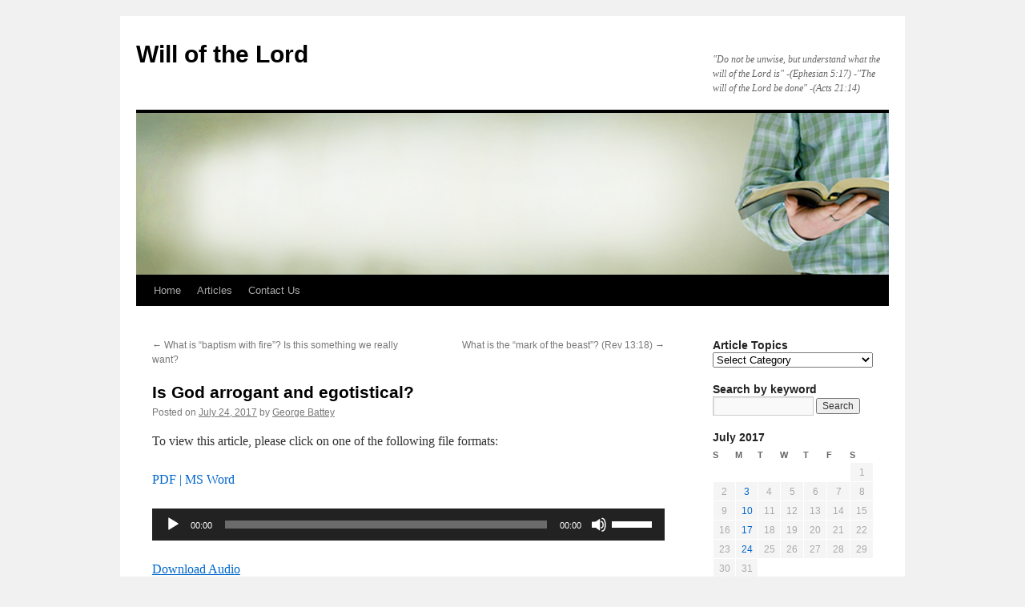

--- FILE ---
content_type: text/html; charset=UTF-8
request_url: https://www.willofthelord.com/2017/07/24/is-god-arrogant-and-egotistical/
body_size: 11087
content:
<!DOCTYPE html>
<html lang="en-US">
<head>
<meta charset="UTF-8" />
<title>
Is God arrogant and egotistical? | Will of the Lord	</title>
<link rel="profile" href="https://gmpg.org/xfn/11" />
<link rel="stylesheet" type="text/css" media="all" href="https://www.willofthelord.com/wp-content/themes/twentyten/style.css?ver=20251202" />
<link rel="pingback" href="https://www.willofthelord.com/xmlrpc.php">
<meta name='robots' content='max-image-preview:large' />
<link rel="alternate" type="application/rss+xml" title="Will of the Lord &raquo; Feed" href="https://www.willofthelord.com/feed/" />
<link rel="alternate" type="application/rss+xml" title="Will of the Lord &raquo; Comments Feed" href="https://www.willofthelord.com/comments/feed/" />
<link rel="alternate" type="application/rss+xml" title="Will of the Lord &raquo; Is God arrogant and egotistical? Comments Feed" href="https://www.willofthelord.com/2017/07/24/is-god-arrogant-and-egotistical/feed/" />
<link rel="alternate" title="oEmbed (JSON)" type="application/json+oembed" href="https://www.willofthelord.com/wp-json/oembed/1.0/embed?url=https%3A%2F%2Fwww.willofthelord.com%2F2017%2F07%2F24%2Fis-god-arrogant-and-egotistical%2F" />
<link rel="alternate" title="oEmbed (XML)" type="text/xml+oembed" href="https://www.willofthelord.com/wp-json/oembed/1.0/embed?url=https%3A%2F%2Fwww.willofthelord.com%2F2017%2F07%2F24%2Fis-god-arrogant-and-egotistical%2F&#038;format=xml" />
<style id='wp-img-auto-sizes-contain-inline-css' type='text/css'>
img:is([sizes=auto i],[sizes^="auto," i]){contain-intrinsic-size:3000px 1500px}
/*# sourceURL=wp-img-auto-sizes-contain-inline-css */
</style>
<style id='wp-emoji-styles-inline-css' type='text/css'>

	img.wp-smiley, img.emoji {
		display: inline !important;
		border: none !important;
		box-shadow: none !important;
		height: 1em !important;
		width: 1em !important;
		margin: 0 0.07em !important;
		vertical-align: -0.1em !important;
		background: none !important;
		padding: 0 !important;
	}
/*# sourceURL=wp-emoji-styles-inline-css */
</style>
<style id='wp-block-library-inline-css' type='text/css'>
:root{--wp-block-synced-color:#7a00df;--wp-block-synced-color--rgb:122,0,223;--wp-bound-block-color:var(--wp-block-synced-color);--wp-editor-canvas-background:#ddd;--wp-admin-theme-color:#007cba;--wp-admin-theme-color--rgb:0,124,186;--wp-admin-theme-color-darker-10:#006ba1;--wp-admin-theme-color-darker-10--rgb:0,107,160.5;--wp-admin-theme-color-darker-20:#005a87;--wp-admin-theme-color-darker-20--rgb:0,90,135;--wp-admin-border-width-focus:2px}@media (min-resolution:192dpi){:root{--wp-admin-border-width-focus:1.5px}}.wp-element-button{cursor:pointer}:root .has-very-light-gray-background-color{background-color:#eee}:root .has-very-dark-gray-background-color{background-color:#313131}:root .has-very-light-gray-color{color:#eee}:root .has-very-dark-gray-color{color:#313131}:root .has-vivid-green-cyan-to-vivid-cyan-blue-gradient-background{background:linear-gradient(135deg,#00d084,#0693e3)}:root .has-purple-crush-gradient-background{background:linear-gradient(135deg,#34e2e4,#4721fb 50%,#ab1dfe)}:root .has-hazy-dawn-gradient-background{background:linear-gradient(135deg,#faaca8,#dad0ec)}:root .has-subdued-olive-gradient-background{background:linear-gradient(135deg,#fafae1,#67a671)}:root .has-atomic-cream-gradient-background{background:linear-gradient(135deg,#fdd79a,#004a59)}:root .has-nightshade-gradient-background{background:linear-gradient(135deg,#330968,#31cdcf)}:root .has-midnight-gradient-background{background:linear-gradient(135deg,#020381,#2874fc)}:root{--wp--preset--font-size--normal:16px;--wp--preset--font-size--huge:42px}.has-regular-font-size{font-size:1em}.has-larger-font-size{font-size:2.625em}.has-normal-font-size{font-size:var(--wp--preset--font-size--normal)}.has-huge-font-size{font-size:var(--wp--preset--font-size--huge)}.has-text-align-center{text-align:center}.has-text-align-left{text-align:left}.has-text-align-right{text-align:right}.has-fit-text{white-space:nowrap!important}#end-resizable-editor-section{display:none}.aligncenter{clear:both}.items-justified-left{justify-content:flex-start}.items-justified-center{justify-content:center}.items-justified-right{justify-content:flex-end}.items-justified-space-between{justify-content:space-between}.screen-reader-text{border:0;clip-path:inset(50%);height:1px;margin:-1px;overflow:hidden;padding:0;position:absolute;width:1px;word-wrap:normal!important}.screen-reader-text:focus{background-color:#ddd;clip-path:none;color:#444;display:block;font-size:1em;height:auto;left:5px;line-height:normal;padding:15px 23px 14px;text-decoration:none;top:5px;width:auto;z-index:100000}html :where(.has-border-color){border-style:solid}html :where([style*=border-top-color]){border-top-style:solid}html :where([style*=border-right-color]){border-right-style:solid}html :where([style*=border-bottom-color]){border-bottom-style:solid}html :where([style*=border-left-color]){border-left-style:solid}html :where([style*=border-width]){border-style:solid}html :where([style*=border-top-width]){border-top-style:solid}html :where([style*=border-right-width]){border-right-style:solid}html :where([style*=border-bottom-width]){border-bottom-style:solid}html :where([style*=border-left-width]){border-left-style:solid}html :where(img[class*=wp-image-]){height:auto;max-width:100%}:where(figure){margin:0 0 1em}html :where(.is-position-sticky){--wp-admin--admin-bar--position-offset:var(--wp-admin--admin-bar--height,0px)}@media screen and (max-width:600px){html :where(.is-position-sticky){--wp-admin--admin-bar--position-offset:0px}}

/*# sourceURL=wp-block-library-inline-css */
</style><style id='global-styles-inline-css' type='text/css'>
:root{--wp--preset--aspect-ratio--square: 1;--wp--preset--aspect-ratio--4-3: 4/3;--wp--preset--aspect-ratio--3-4: 3/4;--wp--preset--aspect-ratio--3-2: 3/2;--wp--preset--aspect-ratio--2-3: 2/3;--wp--preset--aspect-ratio--16-9: 16/9;--wp--preset--aspect-ratio--9-16: 9/16;--wp--preset--color--black: #000;--wp--preset--color--cyan-bluish-gray: #abb8c3;--wp--preset--color--white: #fff;--wp--preset--color--pale-pink: #f78da7;--wp--preset--color--vivid-red: #cf2e2e;--wp--preset--color--luminous-vivid-orange: #ff6900;--wp--preset--color--luminous-vivid-amber: #fcb900;--wp--preset--color--light-green-cyan: #7bdcb5;--wp--preset--color--vivid-green-cyan: #00d084;--wp--preset--color--pale-cyan-blue: #8ed1fc;--wp--preset--color--vivid-cyan-blue: #0693e3;--wp--preset--color--vivid-purple: #9b51e0;--wp--preset--color--blue: #0066cc;--wp--preset--color--medium-gray: #666;--wp--preset--color--light-gray: #f1f1f1;--wp--preset--gradient--vivid-cyan-blue-to-vivid-purple: linear-gradient(135deg,rgb(6,147,227) 0%,rgb(155,81,224) 100%);--wp--preset--gradient--light-green-cyan-to-vivid-green-cyan: linear-gradient(135deg,rgb(122,220,180) 0%,rgb(0,208,130) 100%);--wp--preset--gradient--luminous-vivid-amber-to-luminous-vivid-orange: linear-gradient(135deg,rgb(252,185,0) 0%,rgb(255,105,0) 100%);--wp--preset--gradient--luminous-vivid-orange-to-vivid-red: linear-gradient(135deg,rgb(255,105,0) 0%,rgb(207,46,46) 100%);--wp--preset--gradient--very-light-gray-to-cyan-bluish-gray: linear-gradient(135deg,rgb(238,238,238) 0%,rgb(169,184,195) 100%);--wp--preset--gradient--cool-to-warm-spectrum: linear-gradient(135deg,rgb(74,234,220) 0%,rgb(151,120,209) 20%,rgb(207,42,186) 40%,rgb(238,44,130) 60%,rgb(251,105,98) 80%,rgb(254,248,76) 100%);--wp--preset--gradient--blush-light-purple: linear-gradient(135deg,rgb(255,206,236) 0%,rgb(152,150,240) 100%);--wp--preset--gradient--blush-bordeaux: linear-gradient(135deg,rgb(254,205,165) 0%,rgb(254,45,45) 50%,rgb(107,0,62) 100%);--wp--preset--gradient--luminous-dusk: linear-gradient(135deg,rgb(255,203,112) 0%,rgb(199,81,192) 50%,rgb(65,88,208) 100%);--wp--preset--gradient--pale-ocean: linear-gradient(135deg,rgb(255,245,203) 0%,rgb(182,227,212) 50%,rgb(51,167,181) 100%);--wp--preset--gradient--electric-grass: linear-gradient(135deg,rgb(202,248,128) 0%,rgb(113,206,126) 100%);--wp--preset--gradient--midnight: linear-gradient(135deg,rgb(2,3,129) 0%,rgb(40,116,252) 100%);--wp--preset--font-size--small: 13px;--wp--preset--font-size--medium: 20px;--wp--preset--font-size--large: 36px;--wp--preset--font-size--x-large: 42px;--wp--preset--spacing--20: 0.44rem;--wp--preset--spacing--30: 0.67rem;--wp--preset--spacing--40: 1rem;--wp--preset--spacing--50: 1.5rem;--wp--preset--spacing--60: 2.25rem;--wp--preset--spacing--70: 3.38rem;--wp--preset--spacing--80: 5.06rem;--wp--preset--shadow--natural: 6px 6px 9px rgba(0, 0, 0, 0.2);--wp--preset--shadow--deep: 12px 12px 50px rgba(0, 0, 0, 0.4);--wp--preset--shadow--sharp: 6px 6px 0px rgba(0, 0, 0, 0.2);--wp--preset--shadow--outlined: 6px 6px 0px -3px rgb(255, 255, 255), 6px 6px rgb(0, 0, 0);--wp--preset--shadow--crisp: 6px 6px 0px rgb(0, 0, 0);}:where(.is-layout-flex){gap: 0.5em;}:where(.is-layout-grid){gap: 0.5em;}body .is-layout-flex{display: flex;}.is-layout-flex{flex-wrap: wrap;align-items: center;}.is-layout-flex > :is(*, div){margin: 0;}body .is-layout-grid{display: grid;}.is-layout-grid > :is(*, div){margin: 0;}:where(.wp-block-columns.is-layout-flex){gap: 2em;}:where(.wp-block-columns.is-layout-grid){gap: 2em;}:where(.wp-block-post-template.is-layout-flex){gap: 1.25em;}:where(.wp-block-post-template.is-layout-grid){gap: 1.25em;}.has-black-color{color: var(--wp--preset--color--black) !important;}.has-cyan-bluish-gray-color{color: var(--wp--preset--color--cyan-bluish-gray) !important;}.has-white-color{color: var(--wp--preset--color--white) !important;}.has-pale-pink-color{color: var(--wp--preset--color--pale-pink) !important;}.has-vivid-red-color{color: var(--wp--preset--color--vivid-red) !important;}.has-luminous-vivid-orange-color{color: var(--wp--preset--color--luminous-vivid-orange) !important;}.has-luminous-vivid-amber-color{color: var(--wp--preset--color--luminous-vivid-amber) !important;}.has-light-green-cyan-color{color: var(--wp--preset--color--light-green-cyan) !important;}.has-vivid-green-cyan-color{color: var(--wp--preset--color--vivid-green-cyan) !important;}.has-pale-cyan-blue-color{color: var(--wp--preset--color--pale-cyan-blue) !important;}.has-vivid-cyan-blue-color{color: var(--wp--preset--color--vivid-cyan-blue) !important;}.has-vivid-purple-color{color: var(--wp--preset--color--vivid-purple) !important;}.has-black-background-color{background-color: var(--wp--preset--color--black) !important;}.has-cyan-bluish-gray-background-color{background-color: var(--wp--preset--color--cyan-bluish-gray) !important;}.has-white-background-color{background-color: var(--wp--preset--color--white) !important;}.has-pale-pink-background-color{background-color: var(--wp--preset--color--pale-pink) !important;}.has-vivid-red-background-color{background-color: var(--wp--preset--color--vivid-red) !important;}.has-luminous-vivid-orange-background-color{background-color: var(--wp--preset--color--luminous-vivid-orange) !important;}.has-luminous-vivid-amber-background-color{background-color: var(--wp--preset--color--luminous-vivid-amber) !important;}.has-light-green-cyan-background-color{background-color: var(--wp--preset--color--light-green-cyan) !important;}.has-vivid-green-cyan-background-color{background-color: var(--wp--preset--color--vivid-green-cyan) !important;}.has-pale-cyan-blue-background-color{background-color: var(--wp--preset--color--pale-cyan-blue) !important;}.has-vivid-cyan-blue-background-color{background-color: var(--wp--preset--color--vivid-cyan-blue) !important;}.has-vivid-purple-background-color{background-color: var(--wp--preset--color--vivid-purple) !important;}.has-black-border-color{border-color: var(--wp--preset--color--black) !important;}.has-cyan-bluish-gray-border-color{border-color: var(--wp--preset--color--cyan-bluish-gray) !important;}.has-white-border-color{border-color: var(--wp--preset--color--white) !important;}.has-pale-pink-border-color{border-color: var(--wp--preset--color--pale-pink) !important;}.has-vivid-red-border-color{border-color: var(--wp--preset--color--vivid-red) !important;}.has-luminous-vivid-orange-border-color{border-color: var(--wp--preset--color--luminous-vivid-orange) !important;}.has-luminous-vivid-amber-border-color{border-color: var(--wp--preset--color--luminous-vivid-amber) !important;}.has-light-green-cyan-border-color{border-color: var(--wp--preset--color--light-green-cyan) !important;}.has-vivid-green-cyan-border-color{border-color: var(--wp--preset--color--vivid-green-cyan) !important;}.has-pale-cyan-blue-border-color{border-color: var(--wp--preset--color--pale-cyan-blue) !important;}.has-vivid-cyan-blue-border-color{border-color: var(--wp--preset--color--vivid-cyan-blue) !important;}.has-vivid-purple-border-color{border-color: var(--wp--preset--color--vivid-purple) !important;}.has-vivid-cyan-blue-to-vivid-purple-gradient-background{background: var(--wp--preset--gradient--vivid-cyan-blue-to-vivid-purple) !important;}.has-light-green-cyan-to-vivid-green-cyan-gradient-background{background: var(--wp--preset--gradient--light-green-cyan-to-vivid-green-cyan) !important;}.has-luminous-vivid-amber-to-luminous-vivid-orange-gradient-background{background: var(--wp--preset--gradient--luminous-vivid-amber-to-luminous-vivid-orange) !important;}.has-luminous-vivid-orange-to-vivid-red-gradient-background{background: var(--wp--preset--gradient--luminous-vivid-orange-to-vivid-red) !important;}.has-very-light-gray-to-cyan-bluish-gray-gradient-background{background: var(--wp--preset--gradient--very-light-gray-to-cyan-bluish-gray) !important;}.has-cool-to-warm-spectrum-gradient-background{background: var(--wp--preset--gradient--cool-to-warm-spectrum) !important;}.has-blush-light-purple-gradient-background{background: var(--wp--preset--gradient--blush-light-purple) !important;}.has-blush-bordeaux-gradient-background{background: var(--wp--preset--gradient--blush-bordeaux) !important;}.has-luminous-dusk-gradient-background{background: var(--wp--preset--gradient--luminous-dusk) !important;}.has-pale-ocean-gradient-background{background: var(--wp--preset--gradient--pale-ocean) !important;}.has-electric-grass-gradient-background{background: var(--wp--preset--gradient--electric-grass) !important;}.has-midnight-gradient-background{background: var(--wp--preset--gradient--midnight) !important;}.has-small-font-size{font-size: var(--wp--preset--font-size--small) !important;}.has-medium-font-size{font-size: var(--wp--preset--font-size--medium) !important;}.has-large-font-size{font-size: var(--wp--preset--font-size--large) !important;}.has-x-large-font-size{font-size: var(--wp--preset--font-size--x-large) !important;}
/*# sourceURL=global-styles-inline-css */
</style>

<style id='classic-theme-styles-inline-css' type='text/css'>
/*! This file is auto-generated */
.wp-block-button__link{color:#fff;background-color:#32373c;border-radius:9999px;box-shadow:none;text-decoration:none;padding:calc(.667em + 2px) calc(1.333em + 2px);font-size:1.125em}.wp-block-file__button{background:#32373c;color:#fff;text-decoration:none}
/*# sourceURL=/wp-includes/css/classic-themes.min.css */
</style>
<link rel='stylesheet' id='twentyten-block-style-css' href='https://www.willofthelord.com/wp-content/themes/twentyten/blocks.css?ver=20250220' type='text/css' media='all' />
<link rel="https://api.w.org/" href="https://www.willofthelord.com/wp-json/" /><link rel="alternate" title="JSON" type="application/json" href="https://www.willofthelord.com/wp-json/wp/v2/posts/5035" /><link rel="EditURI" type="application/rsd+xml" title="RSD" href="https://www.willofthelord.com/xmlrpc.php?rsd" />
<meta name="generator" content="WordPress 6.9" />
<link rel="canonical" href="https://www.willofthelord.com/2017/07/24/is-god-arrogant-and-egotistical/" />
<link rel='shortlink' href='https://www.willofthelord.com/?p=5035' />
<!-- Analytics by WP Statistics - https://wp-statistics.com -->
<link rel="icon" href="https://www.willofthelord.com/wp-content/uploads/2021/12/cropped-open-book-1-32x32.png" sizes="32x32" />
<link rel="icon" href="https://www.willofthelord.com/wp-content/uploads/2021/12/cropped-open-book-1-192x192.png" sizes="192x192" />
<link rel="apple-touch-icon" href="https://www.willofthelord.com/wp-content/uploads/2021/12/cropped-open-book-1-180x180.png" />
<meta name="msapplication-TileImage" content="https://www.willofthelord.com/wp-content/uploads/2021/12/cropped-open-book-1-270x270.png" />
<link rel='stylesheet' id='mediaelement-css' href='https://www.willofthelord.com/wp-includes/js/mediaelement/mediaelementplayer-legacy.min.css?ver=4.2.17' type='text/css' media='all' />
<link rel='stylesheet' id='wp-mediaelement-css' href='https://www.willofthelord.com/wp-includes/js/mediaelement/wp-mediaelement.min.css?ver=6.9' type='text/css' media='all' />
</head>

<body class="wp-singular post-template-default single single-post postid-5035 single-format-standard wp-theme-twentyten">
<div id="wrapper" class="hfeed">
		<a href="#content" class="screen-reader-text skip-link">Skip to content</a>
	<div id="header">
		<div id="masthead">
			<div id="branding" role="banner">
									<div id="site-title">
						<span>
							<a href="https://www.willofthelord.com/" rel="home" >Will of the Lord</a>
						</span>
					</div>
										<div id="site-description">&quot;Do not be unwise, but understand what the will of the Lord is&quot; -(Ephesian 5:17) -&quot;The will of the Lord be done&quot; -(Acts 21:14)</div>
					<img src="https://www.willofthelord.com/wp-content/uploads/2014/07/Man-Holding-Bible-Background-01.png" width="940" height="202" alt="Will of the Lord" srcset="https://www.willofthelord.com/wp-content/uploads/2014/07/Man-Holding-Bible-Background-01.png 940w, https://www.willofthelord.com/wp-content/uploads/2014/07/Man-Holding-Bible-Background-01-300x64.png 300w" sizes="(max-width: 940px) 100vw, 940px" decoding="async" fetchpriority="high" />			</div><!-- #branding -->

			<div id="access" role="navigation">
				<div class="menu"><ul>
<li ><a href="https://www.willofthelord.com/">Home</a></li><li class="page_item page-item-8 current_page_parent"><a href="https://www.willofthelord.com/articles/">Articles</a></li>
<li class="page_item page-item-3194"><a href="https://www.willofthelord.com/contact-us/">Contact Us</a></li>
</ul></div>
			</div><!-- #access -->
		</div><!-- #masthead -->
	</div><!-- #header -->

	<div id="main">

		<div id="container">
			<div id="content" role="main">

			

				<div id="nav-above" class="navigation">
					<div class="nav-previous"><a href="https://www.willofthelord.com/2017/07/17/what-is-baptism-with-fire-is-this-something-we-really-want/" rel="prev"><span class="meta-nav">&larr;</span> What is &#8220;baptism with fire&#8221;? Is this something we really want?</a></div>
					<div class="nav-next"><a href="https://www.willofthelord.com/2017/09/05/what-is-the-mark-of-the-beast-rev-1318/" rel="next">What is the &#8220;mark of the beast&#8221;? (Rev 13:18) <span class="meta-nav">&rarr;</span></a></div>
				</div><!-- #nav-above -->

				<div id="post-5035" class="post-5035 post type-post status-publish format-standard hentry category-apologetics category-audio category-bible-talk-manuscripts category-christ category-giving-thanks category-god category-gods-character category-worship">
					<h1 class="entry-title">Is God arrogant and egotistical?</h1>

					<div class="entry-meta">
						<span class="meta-prep meta-prep-author">Posted on</span> <a href="https://www.willofthelord.com/2017/07/24/is-god-arrogant-and-egotistical/" title="1:16 pm" rel="bookmark"><span class="entry-date">July 24, 2017</span></a> <span class="meta-sep">by</span> <span class="author vcard"><a class="url fn n" href="https://www.willofthelord.com/author/admin/" title="View all posts by George Battey">George Battey</a></span>					</div><!-- .entry-meta -->

					<div class="entry-content">
						<p>To view this article, please click on one of the following file formats:</p>
<p><a style="text-decoration: none;"<a href="http://www.willofthelord.com/wp-content/uploads/2017/07/7-24-17-Is-God-arrogant-egotistical.pdf">PDF | </a><a style="text-decoration: none;"<a href="http://www.willofthelord.com/wp-content/uploads/2017/07/7-24-17-Is-God-arrogant-egotistical.docx">MS Word</a></p>
<audio class="wp-audio-shortcode" id="audio-5035-1" preload="none" style="width: 100%;" controls="controls"><source type="audio/mpeg" src="https://www.willofthelord.com/wp-content/uploads/2017/07/7-24-17-Is-God-arrogant-egotistical.mp3?_=1" /><a href="https://www.willofthelord.com/wp-content/uploads/2017/07/7-24-17-Is-God-arrogant-egotistical.mp3">https://www.willofthelord.com/wp-content/uploads/2017/07/7-24-17-Is-God-arrogant-egotistical.mp3</a></audio><p><a href="https://www.willofthelord.com/wp-content/uploads/2017/07/7-24-17-Is-God-arrogant-egotistical.mp3" download>Download Audio</a></p>
											</div><!-- .entry-content -->

		
						<div class="entry-utility">
							This entry was posted in <a href="https://www.willofthelord.com/category/apologetics/" rel="category tag">Apologetics</a>, <a href="https://www.willofthelord.com/category/audio/" rel="category tag">Audio</a>, <a href="https://www.willofthelord.com/category/bible-talk-manuscripts/" rel="category tag">Bible Talk Manuscripts</a>, <a href="https://www.willofthelord.com/category/christ/" rel="category tag">Christ</a>, <a href="https://www.willofthelord.com/category/prayer/giving-thanks/" rel="category tag">Giving Thanks</a>, <a href="https://www.willofthelord.com/category/god/" rel="category tag">God</a>, <a href="https://www.willofthelord.com/category/god/gods-character/" rel="category tag">God's character</a>, <a href="https://www.willofthelord.com/category/the-church/worship/" rel="category tag">Worship</a>. Bookmark the <a href="https://www.willofthelord.com/2017/07/24/is-god-arrogant-and-egotistical/" title="Permalink to Is God arrogant and egotistical?" rel="bookmark">permalink</a>.													</div><!-- .entry-utility -->
					</div><!-- #post-5035 -->

					<div id="nav-below" class="navigation">
						<div class="nav-previous"><a href="https://www.willofthelord.com/2017/07/17/what-is-baptism-with-fire-is-this-something-we-really-want/" rel="prev"><span class="meta-nav">&larr;</span> What is &#8220;baptism with fire&#8221;? Is this something we really want?</a></div>
						<div class="nav-next"><a href="https://www.willofthelord.com/2017/09/05/what-is-the-mark-of-the-beast-rev-1318/" rel="next">What is the &#8220;mark of the beast&#8221;? (Rev 13:18) <span class="meta-nav">&rarr;</span></a></div>
					</div><!-- #nav-below -->

					
			<div id="comments">




</div><!-- #comments -->

	
			</div><!-- #content -->
		</div><!-- #container -->


		<div id="primary" class="widget-area" role="complementary">
			<ul class="xoxo">

<li id="categories-4" class="widget-container widget_categories"><h3 class="widget-title">Article Topics</h3><form action="https://www.willofthelord.com" method="get"><label class="screen-reader-text" for="cat">Article Topics</label><select  name='cat' id='cat' class='postform'>
	<option value='-1'>Select Category</option>
	<option class="level-0" value="92">1 Corinthians&nbsp;&nbsp;(4)</option>
	<option class="level-0" value="57">10 Commandments&nbsp;&nbsp;(4)</option>
	<option class="level-0" value="70">7th Day Adventist&nbsp;&nbsp;(5)</option>
	<option class="level-0" value="154">Abortion&nbsp;&nbsp;(1)</option>
	<option class="level-0" value="89">Acts&nbsp;&nbsp;(6)</option>
	<option class="level-0" value="77">Alcohol&nbsp;&nbsp;(3)</option>
	<option class="level-0" value="123">Apologetics&nbsp;&nbsp;(4)</option>
	<option class="level-0" value="62">Apostles&nbsp;&nbsp;(8)</option>
	<option class="level-0" value="6">Articles&nbsp;&nbsp;(93)</option>
	<option class="level-0" value="13">Audio&nbsp;&nbsp;(196)</option>
	<option class="level-0" value="67">Authority&nbsp;&nbsp;(12)</option>
	<option class="level-0" value="54">Baptism&nbsp;&nbsp;(39)</option>
	<option class="level-0" value="72">Baptist&nbsp;&nbsp;(8)</option>
	<option class="level-0" value="119">Bible &#8211; The Canon&nbsp;&nbsp;(1)</option>
	<option class="level-0" value="113">Bible Interpretation&nbsp;&nbsp;(7)</option>
	<option class="level-0" value="28">Bible Study (general)&nbsp;&nbsp;(118)</option>
	<option class="level-0" value="7">Bible Talk Manuscripts&nbsp;&nbsp;(324)</option>
	<option class="level-0" value="1">Books&nbsp;&nbsp;(26)</option>
	<option class="level-0" value="136">Brotherhood &#8211; History&nbsp;&nbsp;(1)</option>
	<option class="level-0" value="109">Calvinism&nbsp;&nbsp;(4)</option>
	<option class="level-0" value="26">Children&nbsp;&nbsp;(16)</option>
	<option class="level-0" value="29">Christ&nbsp;&nbsp;(27)</option>
	<option class="level-0" value="64">Christ&#8217;s Death&nbsp;&nbsp;(12)</option>
	<option class="level-0" value="66">Christ&#8217;s Teachings&nbsp;&nbsp;(16)</option>
	<option class="level-0" value="130">Christian Living&nbsp;&nbsp;(29)</option>
	<option class="level-0" value="76">Christians&nbsp;&nbsp;(9)</option>
	<option class="level-0" value="131">Christmas&nbsp;&nbsp;(1)</option>
	<option class="level-0" value="60">Church Discipline&nbsp;&nbsp;(4)</option>
	<option class="level-0" value="125">Church Leadership&nbsp;&nbsp;(1)</option>
	<option class="level-0" value="40">Church of Christ&nbsp;&nbsp;(29)</option>
	<option class="level-0" value="61">Civil Government&nbsp;&nbsp;(6)</option>
	<option class="level-0" value="90">Colossians&nbsp;&nbsp;(1)</option>
	<option class="level-0" value="46">Communion&nbsp;&nbsp;(26)</option>
	<option class="level-0" value="106">Current Events&nbsp;&nbsp;(16)</option>
	<option class="level-0" value="112">Death&nbsp;&nbsp;(6)</option>
	<option class="level-0" value="59">Debates&nbsp;&nbsp;(11)</option>
	<option class="level-0" value="85">Demon Possession&nbsp;&nbsp;(1)</option>
	<option class="level-0" value="53">Denominations&nbsp;&nbsp;(37)</option>
	<option class="level-0" value="34">Dispensational Premillennialism&nbsp;&nbsp;(19)</option>
	<option class="level-0" value="24">Divorce&nbsp;&nbsp;(16)</option>
	<option class="level-0" value="88">Ephesians&nbsp;&nbsp;(1)</option>
	<option class="level-0" value="134">Eschatology&nbsp;&nbsp;(14)</option>
	<option class="level-0" value="124">Evolution&nbsp;&nbsp;(2)</option>
	<option class="level-0" value="97">Faith&nbsp;&nbsp;(7)</option>
	<option class="level-0" value="52">False Doctrine&nbsp;&nbsp;(13)</option>
	<option class="level-0" value="22">Family&nbsp;&nbsp;(29)</option>
	<option class="level-0" value="126">Forgiveness&nbsp;&nbsp;(5)</option>
	<option class="level-0" value="122">Forgiving others&nbsp;&nbsp;(5)</option>
	<option class="level-0" value="108">Free-Will&nbsp;&nbsp;(2)</option>
	<option class="level-0" value="49">Giving Thanks&nbsp;&nbsp;(3)</option>
	<option class="level-0" value="41">God&nbsp;&nbsp;(24)</option>
	<option class="level-0" value="68">God&#8217;s character&nbsp;&nbsp;(8)</option>
	<option class="level-0" value="78">Gospel Meetings&nbsp;&nbsp;(2)</option>
	<option class="level-0" value="38">Grace&nbsp;&nbsp;(11)</option>
	<option class="level-0" value="102">Hair&nbsp;&nbsp;(5)</option>
	<option class="level-0" value="21">Heaven&nbsp;&nbsp;(9)</option>
	<option class="level-0" value="50">Hell&nbsp;&nbsp;(12)</option>
	<option class="level-0" value="37">Holy Spirit&nbsp;&nbsp;(12)</option>
	<option class="level-0" value="107">Homosexuality&nbsp;&nbsp;(10)</option>
	<option class="level-0" value="31">Humanity&nbsp;&nbsp;(18)</option>
	<option class="level-0" value="98">Instrumental Music&nbsp;&nbsp;(6)</option>
	<option class="level-0" value="36">Islam&nbsp;&nbsp;(7)</option>
	<option class="level-0" value="152">Islam&nbsp;&nbsp;(1)</option>
	<option class="level-0" value="73">Jehovah&#8217;s Witnesses&nbsp;&nbsp;(5)</option>
	<option class="level-0" value="87">John&nbsp;&nbsp;(2)</option>
	<option class="level-0" value="94">Judaism&nbsp;&nbsp;(5)</option>
	<option class="level-0" value="93">Judas&nbsp;&nbsp;(1)</option>
	<option class="level-0" value="83">Judgement Day&nbsp;&nbsp;(8)</option>
	<option class="level-0" value="95">Legalism&nbsp;&nbsp;(3)</option>
	<option class="level-0" value="99">Luke&nbsp;&nbsp;(1)</option>
	<option class="level-0" value="51">Making Headlines&nbsp;&nbsp;(7)</option>
	<option class="level-0" value="100">Mark&nbsp;&nbsp;(1)</option>
	<option class="level-0" value="23">Marriage&nbsp;&nbsp;(21)</option>
	<option class="level-0" value="86">Matthew&nbsp;&nbsp;(6)</option>
	<option class="level-0" value="44">Miracles&nbsp;&nbsp;(9)</option>
	<option class="level-0" value="33">Morals&nbsp;&nbsp;(29)</option>
	<option class="level-0" value="71">Mormons&nbsp;&nbsp;(10)</option>
	<option class="level-0" value="153">Muslims&nbsp;&nbsp;(1)</option>
	<option class="level-0" value="147">Natural Disasters&nbsp;&nbsp;(1)</option>
	<option class="level-0" value="56">New Testament&nbsp;&nbsp;(18)</option>
	<option class="level-0" value="39">Obedience&nbsp;&nbsp;(19)</option>
	<option class="level-0" value="105">Obituaries&nbsp;&nbsp;(3)</option>
	<option class="level-0" value="55">Old Testament&nbsp;&nbsp;(8)</option>
	<option class="level-0" value="151">Oneness Pentecostals&nbsp;&nbsp;(1)</option>
	<option class="level-0" value="79">Open Bible Study&nbsp;&nbsp;(9)</option>
	<option class="level-0" value="63">Paul&nbsp;&nbsp;(3)</option>
	<option class="level-0" value="25">Polygamy&nbsp;&nbsp;(2)</option>
	<option class="level-0" value="129">Postmodernism&nbsp;&nbsp;(1)</option>
	<option class="level-0" value="48">Prayer&nbsp;&nbsp;(9)</option>
	<option class="level-0" value="80">Preacher&#8217;s Study&nbsp;&nbsp;(4)</option>
	<option class="level-0" value="91">Preacher/Teacher Study&nbsp;&nbsp;(3)</option>
	<option class="level-0" value="135">Prophecy&nbsp;&nbsp;(13)</option>
	<option class="level-0" value="43">Prophets&nbsp;&nbsp;(4)</option>
	<option class="level-0" value="104">Racism&nbsp;&nbsp;(2)</option>
	<option class="level-0" value="35">Religion&nbsp;&nbsp;(35)</option>
	<option class="level-0" value="65">Resurrection&nbsp;&nbsp;(5)</option>
	<option class="level-0" value="45">Revelation&nbsp;&nbsp;(9)</option>
	<option class="level-0" value="74">Roman Catholic&nbsp;&nbsp;(8)</option>
	<option class="level-0" value="101">Romans&nbsp;&nbsp;(1)</option>
	<option class="level-0" value="30">Salvation&nbsp;&nbsp;(54)</option>
	<option class="level-0" value="120">Second Coming of Jesus&nbsp;&nbsp;(13)</option>
	<option class="level-0" value="127">Second Law of Pardon&nbsp;&nbsp;(2)</option>
	<option class="level-0" value="121">Self-Defense&nbsp;&nbsp;(1)</option>
	<option class="level-0" value="103">Sermon on the Mount&nbsp;&nbsp;(2)</option>
	<option class="level-0" value="42">Sin&nbsp;&nbsp;(24)</option>
	<option class="level-0" value="32">Social Problems&nbsp;&nbsp;(18)</option>
	<option class="level-0" value="47">Sunday School&nbsp;&nbsp;(5)</option>
	<option class="level-0" value="75">The Church&nbsp;&nbsp;(40)</option>
	<option class="level-0" value="84">The Devil&nbsp;&nbsp;(6)</option>
	<option class="level-0" value="115">The Godhead&nbsp;&nbsp;(3)</option>
	<option class="level-0" value="27">The Home&nbsp;&nbsp;(21)</option>
	<option class="level-0" value="69">The Law&nbsp;&nbsp;(3)</option>
	<option class="level-0" value="111">Tithing&nbsp;&nbsp;(1)</option>
	<option class="level-0" value="81">Translations&nbsp;&nbsp;(1)</option>
	<option class="level-0" value="132">Unity&nbsp;&nbsp;(4)</option>
	<option class="level-0" value="114">War &amp; The Bible&nbsp;&nbsp;(8)</option>
	<option class="level-0" value="96">Wine&nbsp;&nbsp;(5)</option>
	<option class="level-0" value="58">Women&nbsp;&nbsp;(7)</option>
	<option class="level-0" value="110">Workbooks&nbsp;&nbsp;(1)</option>
	<option class="level-0" value="82">Works&nbsp;&nbsp;(9)</option>
	<option class="level-0" value="19">Worship&nbsp;&nbsp;(29)</option>
</select>
</form><script type="text/javascript">
/* <![CDATA[ */

( ( dropdownId ) => {
	const dropdown = document.getElementById( dropdownId );
	function onSelectChange() {
		setTimeout( () => {
			if ( 'escape' === dropdown.dataset.lastkey ) {
				return;
			}
			if ( dropdown.value && parseInt( dropdown.value ) > 0 && dropdown instanceof HTMLSelectElement ) {
				dropdown.parentElement.submit();
			}
		}, 250 );
	}
	function onKeyUp( event ) {
		if ( 'Escape' === event.key ) {
			dropdown.dataset.lastkey = 'escape';
		} else {
			delete dropdown.dataset.lastkey;
		}
	}
	function onClick() {
		delete dropdown.dataset.lastkey;
	}
	dropdown.addEventListener( 'keyup', onKeyUp );
	dropdown.addEventListener( 'click', onClick );
	dropdown.addEventListener( 'change', onSelectChange );
})( "cat" );

//# sourceURL=WP_Widget_Categories%3A%3Awidget
/* ]]> */
</script>
</li><li id="search-3" class="widget-container widget_search"><h3 class="widget-title">Search by keyword</h3><form role="search" method="get" id="searchform" class="searchform" action="https://www.willofthelord.com/">
				<div>
					<label class="screen-reader-text" for="s">Search for:</label>
					<input type="text" value="" name="s" id="s" />
					<input type="submit" id="searchsubmit" value="Search" />
				</div>
			</form></li><li id="calendar-2" class="widget-container widget_calendar"><div id="calendar_wrap" class="calendar_wrap"><table id="wp-calendar" class="wp-calendar-table">
	<caption>July 2017</caption>
	<thead>
	<tr>
		<th scope="col" aria-label="Sunday">S</th>
		<th scope="col" aria-label="Monday">M</th>
		<th scope="col" aria-label="Tuesday">T</th>
		<th scope="col" aria-label="Wednesday">W</th>
		<th scope="col" aria-label="Thursday">T</th>
		<th scope="col" aria-label="Friday">F</th>
		<th scope="col" aria-label="Saturday">S</th>
	</tr>
	</thead>
	<tbody>
	<tr>
		<td colspan="6" class="pad">&nbsp;</td><td>1</td>
	</tr>
	<tr>
		<td>2</td><td><a href="https://www.willofthelord.com/2017/07/03/" aria-label="Posts published on July 3, 2017">3</a></td><td>4</td><td>5</td><td>6</td><td>7</td><td>8</td>
	</tr>
	<tr>
		<td>9</td><td><a href="https://www.willofthelord.com/2017/07/10/" aria-label="Posts published on July 10, 2017">10</a></td><td>11</td><td>12</td><td>13</td><td>14</td><td>15</td>
	</tr>
	<tr>
		<td>16</td><td><a href="https://www.willofthelord.com/2017/07/17/" aria-label="Posts published on July 17, 2017">17</a></td><td>18</td><td>19</td><td>20</td><td>21</td><td>22</td>
	</tr>
	<tr>
		<td>23</td><td><a href="https://www.willofthelord.com/2017/07/24/" aria-label="Posts published on July 24, 2017">24</a></td><td>25</td><td>26</td><td>27</td><td>28</td><td>29</td>
	</tr>
	<tr>
		<td>30</td><td>31</td>
		<td class="pad" colspan="5">&nbsp;</td>
	</tr>
	</tbody>
	</table><nav aria-label="Previous and next months" class="wp-calendar-nav">
		<span class="wp-calendar-nav-prev"><a href="https://www.willofthelord.com/2017/05/">&laquo; May</a></span>
		<span class="pad">&nbsp;</span>
		<span class="wp-calendar-nav-next"><a href="https://www.willofthelord.com/2017/09/">Sep &raquo;</a></span>
	</nav></div></li><li id="pages-2" class="widget-container widget_pages"><h3 class="widget-title">Pages</h3>
			<ul>
				<li class="page_item page-item-8 current_page_parent"><a href="https://www.willofthelord.com/articles/">Articles</a></li>
<li class="page_item page-item-3194"><a href="https://www.willofthelord.com/contact-us/">Contact Us</a></li>
<li class="page_item page-item-6"><a href="https://www.willofthelord.com/">Home</a></li>
			</ul>

			</li><li id="text-2" class="widget-container widget_text"><h3 class="widget-title">Tools</h3>			<div class="textwidget"><ul>
<li><a href="http://eepurl.com/drwpin">Subscribe to the mailing list</a></li>
<li><a href="http://www.willofthelord.com/wp-admin">Login</a></li>
</ul>
</div>
		</li>			</ul>
		</div><!-- #primary .widget-area -->

	</div><!-- #main -->

	<div id="footer" role="contentinfo">
		<div id="colophon">



			<div id="site-info">
				<a href="https://www.willofthelord.com/" rel="home">
					Will of the Lord				</a>
							</div><!-- #site-info -->

			<div id="site-generator">
								<a href="https://wordpress.org/" class="imprint" title="Semantic Personal Publishing Platform">
					Proudly powered by WordPress.				</a>
			</div><!-- #site-generator -->

		</div><!-- #colophon -->
	</div><!-- #footer -->

</div><!-- #wrapper -->

<script type="speculationrules">
{"prefetch":[{"source":"document","where":{"and":[{"href_matches":"/*"},{"not":{"href_matches":["/wp-*.php","/wp-admin/*","/wp-content/uploads/*","/wp-content/*","/wp-content/plugins/*","/wp-content/themes/twentyten/*","/*\\?(.+)"]}},{"not":{"selector_matches":"a[rel~=\"nofollow\"]"}},{"not":{"selector_matches":".no-prefetch, .no-prefetch a"}}]},"eagerness":"conservative"}]}
</script>
<script type="text/javascript" id="wp-statistics-tracker-js-extra">
/* <![CDATA[ */
var WP_Statistics_Tracker_Object = {"requestUrl":"https://www.willofthelord.com/wp-json/wp-statistics/v2","ajaxUrl":"https://www.willofthelord.com/wp-admin/admin-ajax.php","hitParams":{"wp_statistics_hit":1,"source_type":"post","source_id":5035,"search_query":"","signature":"835f9af2a8a11a869b387844dd095bcc","endpoint":"hit"},"option":{"dntEnabled":false,"bypassAdBlockers":false,"consentIntegration":{"name":null,"status":[]},"isPreview":false,"userOnline":false,"trackAnonymously":false,"isWpConsentApiActive":false,"consentLevel":"functional"},"isLegacyEventLoaded":"","customEventAjaxUrl":"https://www.willofthelord.com/wp-admin/admin-ajax.php?action=wp_statistics_custom_event&nonce=677d87b737","onlineParams":{"wp_statistics_hit":1,"source_type":"post","source_id":5035,"search_query":"","signature":"835f9af2a8a11a869b387844dd095bcc","action":"wp_statistics_online_check"},"jsCheckTime":"60000"};
//# sourceURL=wp-statistics-tracker-js-extra
/* ]]> */
</script>
<script type="text/javascript" src="https://www.willofthelord.com/wp-content/plugins/wp-statistics/assets/js/tracker.js?ver=14.16" id="wp-statistics-tracker-js"></script>
<script type="text/javascript" src="https://www.willofthelord.com/wp-includes/js/jquery/jquery.min.js?ver=3.7.1" id="jquery-core-js"></script>
<script type="text/javascript" src="https://www.willofthelord.com/wp-includes/js/jquery/jquery-migrate.min.js?ver=3.4.1" id="jquery-migrate-js"></script>
<script type="text/javascript" id="mediaelement-core-js-before">
/* <![CDATA[ */
var mejsL10n = {"language":"en","strings":{"mejs.download-file":"Download File","mejs.install-flash":"You are using a browser that does not have Flash player enabled or installed. Please turn on your Flash player plugin or download the latest version from https://get.adobe.com/flashplayer/","mejs.fullscreen":"Fullscreen","mejs.play":"Play","mejs.pause":"Pause","mejs.time-slider":"Time Slider","mejs.time-help-text":"Use Left/Right Arrow keys to advance one second, Up/Down arrows to advance ten seconds.","mejs.live-broadcast":"Live Broadcast","mejs.volume-help-text":"Use Up/Down Arrow keys to increase or decrease volume.","mejs.unmute":"Unmute","mejs.mute":"Mute","mejs.volume-slider":"Volume Slider","mejs.video-player":"Video Player","mejs.audio-player":"Audio Player","mejs.captions-subtitles":"Captions/Subtitles","mejs.captions-chapters":"Chapters","mejs.none":"None","mejs.afrikaans":"Afrikaans","mejs.albanian":"Albanian","mejs.arabic":"Arabic","mejs.belarusian":"Belarusian","mejs.bulgarian":"Bulgarian","mejs.catalan":"Catalan","mejs.chinese":"Chinese","mejs.chinese-simplified":"Chinese (Simplified)","mejs.chinese-traditional":"Chinese (Traditional)","mejs.croatian":"Croatian","mejs.czech":"Czech","mejs.danish":"Danish","mejs.dutch":"Dutch","mejs.english":"English","mejs.estonian":"Estonian","mejs.filipino":"Filipino","mejs.finnish":"Finnish","mejs.french":"French","mejs.galician":"Galician","mejs.german":"German","mejs.greek":"Greek","mejs.haitian-creole":"Haitian Creole","mejs.hebrew":"Hebrew","mejs.hindi":"Hindi","mejs.hungarian":"Hungarian","mejs.icelandic":"Icelandic","mejs.indonesian":"Indonesian","mejs.irish":"Irish","mejs.italian":"Italian","mejs.japanese":"Japanese","mejs.korean":"Korean","mejs.latvian":"Latvian","mejs.lithuanian":"Lithuanian","mejs.macedonian":"Macedonian","mejs.malay":"Malay","mejs.maltese":"Maltese","mejs.norwegian":"Norwegian","mejs.persian":"Persian","mejs.polish":"Polish","mejs.portuguese":"Portuguese","mejs.romanian":"Romanian","mejs.russian":"Russian","mejs.serbian":"Serbian","mejs.slovak":"Slovak","mejs.slovenian":"Slovenian","mejs.spanish":"Spanish","mejs.swahili":"Swahili","mejs.swedish":"Swedish","mejs.tagalog":"Tagalog","mejs.thai":"Thai","mejs.turkish":"Turkish","mejs.ukrainian":"Ukrainian","mejs.vietnamese":"Vietnamese","mejs.welsh":"Welsh","mejs.yiddish":"Yiddish"}};
//# sourceURL=mediaelement-core-js-before
/* ]]> */
</script>
<script type="text/javascript" src="https://www.willofthelord.com/wp-includes/js/mediaelement/mediaelement-and-player.min.js?ver=4.2.17" id="mediaelement-core-js"></script>
<script type="text/javascript" src="https://www.willofthelord.com/wp-includes/js/mediaelement/mediaelement-migrate.min.js?ver=6.9" id="mediaelement-migrate-js"></script>
<script type="text/javascript" id="mediaelement-js-extra">
/* <![CDATA[ */
var _wpmejsSettings = {"pluginPath":"/wp-includes/js/mediaelement/","classPrefix":"mejs-","stretching":"responsive","audioShortcodeLibrary":"mediaelement","videoShortcodeLibrary":"mediaelement"};
//# sourceURL=mediaelement-js-extra
/* ]]> */
</script>
<script type="text/javascript" src="https://www.willofthelord.com/wp-includes/js/mediaelement/wp-mediaelement.min.js?ver=6.9" id="wp-mediaelement-js"></script>
<script id="wp-emoji-settings" type="application/json">
{"baseUrl":"https://s.w.org/images/core/emoji/17.0.2/72x72/","ext":".png","svgUrl":"https://s.w.org/images/core/emoji/17.0.2/svg/","svgExt":".svg","source":{"concatemoji":"https://www.willofthelord.com/wp-includes/js/wp-emoji-release.min.js?ver=6.9"}}
</script>
<script type="module">
/* <![CDATA[ */
/*! This file is auto-generated */
const a=JSON.parse(document.getElementById("wp-emoji-settings").textContent),o=(window._wpemojiSettings=a,"wpEmojiSettingsSupports"),s=["flag","emoji"];function i(e){try{var t={supportTests:e,timestamp:(new Date).valueOf()};sessionStorage.setItem(o,JSON.stringify(t))}catch(e){}}function c(e,t,n){e.clearRect(0,0,e.canvas.width,e.canvas.height),e.fillText(t,0,0);t=new Uint32Array(e.getImageData(0,0,e.canvas.width,e.canvas.height).data);e.clearRect(0,0,e.canvas.width,e.canvas.height),e.fillText(n,0,0);const a=new Uint32Array(e.getImageData(0,0,e.canvas.width,e.canvas.height).data);return t.every((e,t)=>e===a[t])}function p(e,t){e.clearRect(0,0,e.canvas.width,e.canvas.height),e.fillText(t,0,0);var n=e.getImageData(16,16,1,1);for(let e=0;e<n.data.length;e++)if(0!==n.data[e])return!1;return!0}function u(e,t,n,a){switch(t){case"flag":return n(e,"\ud83c\udff3\ufe0f\u200d\u26a7\ufe0f","\ud83c\udff3\ufe0f\u200b\u26a7\ufe0f")?!1:!n(e,"\ud83c\udde8\ud83c\uddf6","\ud83c\udde8\u200b\ud83c\uddf6")&&!n(e,"\ud83c\udff4\udb40\udc67\udb40\udc62\udb40\udc65\udb40\udc6e\udb40\udc67\udb40\udc7f","\ud83c\udff4\u200b\udb40\udc67\u200b\udb40\udc62\u200b\udb40\udc65\u200b\udb40\udc6e\u200b\udb40\udc67\u200b\udb40\udc7f");case"emoji":return!a(e,"\ud83e\u1fac8")}return!1}function f(e,t,n,a){let r;const o=(r="undefined"!=typeof WorkerGlobalScope&&self instanceof WorkerGlobalScope?new OffscreenCanvas(300,150):document.createElement("canvas")).getContext("2d",{willReadFrequently:!0}),s=(o.textBaseline="top",o.font="600 32px Arial",{});return e.forEach(e=>{s[e]=t(o,e,n,a)}),s}function r(e){var t=document.createElement("script");t.src=e,t.defer=!0,document.head.appendChild(t)}a.supports={everything:!0,everythingExceptFlag:!0},new Promise(t=>{let n=function(){try{var e=JSON.parse(sessionStorage.getItem(o));if("object"==typeof e&&"number"==typeof e.timestamp&&(new Date).valueOf()<e.timestamp+604800&&"object"==typeof e.supportTests)return e.supportTests}catch(e){}return null}();if(!n){if("undefined"!=typeof Worker&&"undefined"!=typeof OffscreenCanvas&&"undefined"!=typeof URL&&URL.createObjectURL&&"undefined"!=typeof Blob)try{var e="postMessage("+f.toString()+"("+[JSON.stringify(s),u.toString(),c.toString(),p.toString()].join(",")+"));",a=new Blob([e],{type:"text/javascript"});const r=new Worker(URL.createObjectURL(a),{name:"wpTestEmojiSupports"});return void(r.onmessage=e=>{i(n=e.data),r.terminate(),t(n)})}catch(e){}i(n=f(s,u,c,p))}t(n)}).then(e=>{for(const n in e)a.supports[n]=e[n],a.supports.everything=a.supports.everything&&a.supports[n],"flag"!==n&&(a.supports.everythingExceptFlag=a.supports.everythingExceptFlag&&a.supports[n]);var t;a.supports.everythingExceptFlag=a.supports.everythingExceptFlag&&!a.supports.flag,a.supports.everything||((t=a.source||{}).concatemoji?r(t.concatemoji):t.wpemoji&&t.twemoji&&(r(t.twemoji),r(t.wpemoji)))});
//# sourceURL=https://www.willofthelord.com/wp-includes/js/wp-emoji-loader.min.js
/* ]]> */
</script>
</body>
</html>

<!-- Dynamic page generated in 0.100 seconds. -->
<!-- Cached page generated by WP-Super-Cache on 2026-01-18 23:32:15 -->

<!-- super cache -->